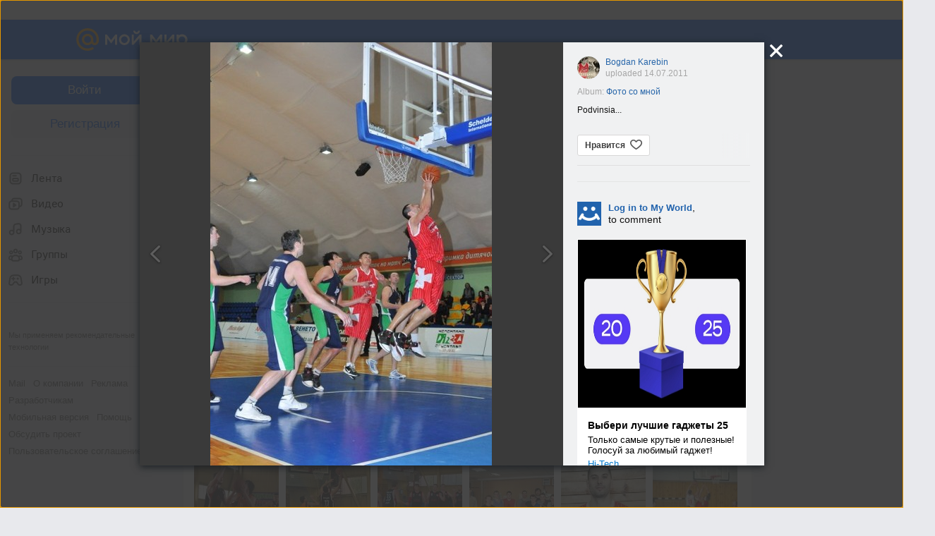

--- FILE ---
content_type: application/javascript
request_url: https://my2.imgsmail.ru/mail/ru/images/js/myjs/mm/out/min/libs/plugins/jquery.Jcrop_revbd1169583c.js
body_size: 5866
content:
!function(a){a.Jcrop=function(b,c){function d(a){return Math.round(a)+"px"}function e(a){return J.baseClass+"-"+a}function f(){return a.fx.step.hasOwnProperty("backgroundColor")}function g(b){var c=a(b).offset();return[c.left,c.top]}function h(a){return[a.pageX-I[0],a.pageY-I[1]]}function i(b){"object"!=typeof b&&(b={}),J=a.extend(J,b),a.each(["onChange","onSelect","onRelease","onDblClick"],function(a,b){"function"!=typeof J[b]&&(J[b]=function(){})})}function j(a,b,c){if(I=g(R),oa.setCursor("move"===a?a:a+"-resize"),"move"===a)return oa.activateHandlers(l(b),q,c);var d=la.getFixed(),e=m(a),f=la.getCorner(m(e));la.setPressed(la.getCorner(e)),la.setCurrent(f),oa.activateHandlers(k(a,d),q,c)}function k(a,b){return function(c){if(J.aspectRatio)switch(a){case"e":c[1]=b.y+1;break;case"w":c[1]=b.y+1;break;case"n":c[0]=b.x+1;break;case"s":c[0]=b.x+1}else switch(a){case"e":c[1]=b.y2;break;case"w":c[1]=b.y2;break;case"n":c[0]=b.x2;break;case"s":c[0]=b.x2}la.setCurrent(c),na.update()}}function l(a){var b=a;return pa.watchKeys(),function(a){la.moveOffset([a[0]-b[0],a[1]-b[1]]),b=a,na.update()}}function m(a){switch(a){case"n":return"sw";case"s":return"nw";case"e":return"nw";case"w":return"ne";case"ne":return"sw";case"nw":return"se";case"se":return"nw";case"sw":return"ne"}}function n(a){return function(b){return!J.disabled&&(!("move"===a&&!J.allowMove)&&(I=g(R),da=!0,j(a,h(b)),b.stopPropagation(),b.preventDefault(),!1))}}function o(a,b,c){var d=a.width(),e=a.height();d>b&&b>0&&(d=b,e=b/a.width()*a.height()),e>c&&c>0&&(e=c,d=c/a.height()*a.width()),ba=a.width()/d,ca=a.height()/e,a.width(d).height(e)}function p(a){return{x:a.x*ba,y:a.y*ca,x2:a.x2*ba,y2:a.y2*ca,w:a.w*ba,h:a.h*ca}}function q(a){var b=la.getFixed();b.w>J.minSelect[0]&&b.h>J.minSelect[1]?(na.enableHandles(),na.done()):na.release(),oa.setCursor(J.allowSelect?"crosshair":"default")}function r(a){if(J.disabled)return!1;if(!J.allowSelect)return!1;da=!0,I=g(R),na.disableHandles(),oa.setCursor("crosshair");var b=h(a);return la.setPressed(b),na.update(),oa.activateHandlers(s,q,"touch"===a.type.substring(0,5)),pa.watchKeys(),a.stopPropagation(),a.preventDefault(),!1}function s(a){la.setCurrent(a),na.update()}function t(){var b=a("<div></div>").addClass(e("tracker"));return L&&b.css({opacity:0,backgroundColor:"white"}),b}function u(a){U.removeClass().addClass(e("holder")).addClass(a)}function v(a,b){function c(){window.setTimeout(s,l)}var d=a[0]/ba,e=a[1]/ca,f=a[2]/ba,g=a[3]/ca;if(!ea){var h=la.flipCoords(d,e,f,g),i=la.getFixed(),j=[i.x,i.y,i.x2,i.y2],k=j,l=J.animationDelay,m=h[0]-j[0],n=h[1]-j[1],o=h[2]-j[2],p=h[3]-j[3],q=0,r=J.swingSpeed;d=k[0],e=k[1],f=k[2],g=k[3],na.animMode(!0);var s=function(){return function(){q+=(100-q)/r,k[0]=Math.round(d+q/100*m),k[1]=Math.round(e+q/100*n),k[2]=Math.round(f+q/100*o),k[3]=Math.round(g+q/100*p),q>=99.8&&(q=100),q<100?(x(k),c()):(na.done(),na.animMode(!1),"function"==typeof b&&b.call(qa))}}();c()}}function w(a){x([a[0]/ba,a[1]/ca,a[2]/ba,a[3]/ca]),J.onSelect.call(qa,p(la.getFixed())),na.enableHandles()}function x(a){la.setPressed([a[0],a[1]]),la.setCurrent([a[2],a[3]]),na.update()}function y(){return p(la.getFixed())}function z(){return la.getFixed()}function A(a){i(a),H()}function B(){J.disabled=!0,na.disableHandles(),na.setCursor("default"),oa.setCursor("default"),O.trigger("jcrop.disable")}function C(){J.disabled=!1,H(),O.trigger("jcrop.enable")}function D(){na.done(),oa.activateHandlers(null,null),O.trigger("jcrop.cancel")}function E(){U.remove(),O.css({visibility:"visible",display:O.data("display"),width:"",height:""}),a(b).removeData("Jcrop"),a(b).removeData("display"),O.trigger("jcrop.destroy"),O.off("jcrop")}function F(a,b){na.release(),B();var c=new Image;c.onload=function(){var d=c.width,e=c.height,f=J.boxWidth,g=J.boxHeight;R.width(d).height(e),R.attr("src",a),V.attr("src",a),o(R,f,g),S=R.width(),T=R.height(),V.width(S).height(T),ha.width(S+2*ga).height(T+2*ga),U.width(S).height(T),ma.resize(S,T),C(),"function"==typeof b&&b.call(qa)},c.src=a}function G(a,b,c){var d=b||J.bgColor;J.bgFade&&f()&&J.fadeTime&&!c?a.animate({backgroundColor:d},{queue:!1,duration:J.fadeTime}):a.css("backgroundColor",d)}function H(a){J.allowResize?a?na.enableOnly():na.enableHandles():na.disableHandles(),oa.setCursor(J.allowSelect?"crosshair":"default"),na.setCursor(J.allowMove?"move":"default"),J.hasOwnProperty("trueSize")&&(ba=J.trueSize[0]/S,ca=J.trueSize[1]/T),J.hasOwnProperty("setSelect")&&(w(J.setSelect),na.done(),delete J.setSelect),ma.refresh(),J.bgColor!=ia&&(G(J.shade?ma.getShades():U,J.shade?J.shadeColor||J.bgColor:J.bgColor),ia=J.bgColor),ja!=J.bgOpacity&&(ja=J.bgOpacity,J.shade?ma.refresh():na.setBgOpacity(ja)),Z=J.maxSize[0]||0,$=J.maxSize[1]||0,_=J.minSize[0]||0,aa=J.minSize[1]||0,J.hasOwnProperty("outerImage")&&(R.attr("src",J.outerImage),delete J.outerImage),na.refresh()}var I,J=a.extend({},a.Jcrop.defaults),K=navigator.userAgent.toLowerCase(),L=/msie/.test(K),M=/msie [1-6]\./.test(K);"object"!=typeof b&&(b=a(b)[0]),"object"!=typeof c&&(c={}),i(c);var N={border:"none",visibility:"visible",margin:0,padding:0,position:"absolute",top:0,left:0},O=a(b),P=!0;if("IMG"==b.tagName){if(0!=O[0].width&&0!=O[0].height)O.width(O[0].width),O.height(O[0].height);else{var Q=new Image;Q.src=O[0].src,O.width(Q.width),O.height(Q.height)}var R=O.clone().removeAttr("id").css(N).show();R.width(O.width()),R.height(O.height()),O.after(R),O.data("display",O.css("display")),O.hide()}else R=O.css(N).show(),P=!1,null===J.shade&&(J.shade=!0);o(R,J.boxWidth,J.boxHeight);var S=R.width(),T=R.height(),U=a("<div />").width(S).height(T).addClass(e("holder")).css({position:"relative",backgroundColor:J.bgColor}).insertAfter(O).append(R);J.addClass&&U.addClass(J.addClass);var V=a("<div />"),W=a("<div />").width("100%").height("100%").css({zIndex:310,position:"absolute",overflow:"hidden"}),X=a("<div />").width("100%").height("100%").css("zIndex",320),Y=a("<div />").css({position:"absolute",zIndex:600}).dblclick(function(){var a=la.getFixed();J.onDblClick.call(qa,a)}).insertBefore(R).append(W,X);P&&(V=a("<img />").attr("src",R.attr("src")).css(N).width(S).height(T),W.append(V)),M&&Y.css({overflowY:"hidden"});var Z,$,_,aa,ba,ca,da,ea,fa,ga=J.boundary,ha=t().width(S+2*ga).height(T+2*ga).css({position:"absolute",top:d(-ga),left:d(-ga),zIndex:290}).mousedown(r),ia=J.bgColor,ja=J.bgOpacity;I=g(R);var ka=function(){function a(){var a,b={},c=["touchstart","touchmove","touchend"],d=document.createElement("div");try{for(a=0;a<c.length;a++){var e=c[a];e="on"+e;var f=e in d;f||(d.setAttribute(e,"return;"),f="function"==typeof d[e]),b[c[a]]=f}return b.touchstart&&b.touchend&&b.touchmove}catch(a){return!1}}function b(){return J.touchSupport===!0||J.touchSupport===!1?J.touchSupport:a()}return{createDragger:function(a){return function(b){return!J.disabled&&(!("move"===a&&!J.allowMove)&&(I=g(R),da=!0,j(a,h(ka.cfilter(b)),!0),b.stopPropagation(),b.preventDefault(),!1))}},newSelection:function(a){return r(ka.cfilter(a))},cfilter:function(a){return a.pageX=a.originalEvent.changedTouches[0].pageX,a.pageY=a.originalEvent.changedTouches[0].pageY,a},isSupported:a,support:b()}}(),la=function(){function a(a){a=g(a),o=m=a[0],p=n=a[1]}function b(a){a=g(a),k=a[0]-o,l=a[1]-p,o=a[0],p=a[1]}function c(){return[k,l]}function d(a){var b=a[0],c=a[1];0>m+b&&(b-=b+m),0>n+c&&(c-=c+n),T<p+c&&(c+=T-(p+c)),S<o+b&&(b+=S-(o+b)),m+=b,o+=b,n+=c,p+=c}function e(a){var b=f();switch(a){case"ne":return[b.x2,b.y];case"nw":return[b.x,b.y];case"se":return[b.x2,b.y2];case"sw":return[b.x,b.y2]}}function f(){if(!J.aspectRatio)return i();var a,b,c,d,e=J.aspectRatio,f=J.minSize[0]/ba,g=J.maxSize[0]/ba,k=J.maxSize[1]/ca,l=o-m,q=p-n,r=Math.abs(l),s=Math.abs(q),t=r/s;return 0===g&&(g=10*S),0===k&&(k=10*T),t<e?(b=p,c=s*e,a=l<0?m-c:c+m,a<0?(a=0,d=Math.abs((a-m)/e),b=q<0?n-d:d+n):a>S&&(a=S,d=Math.abs((a-m)/e),b=q<0?n-d:d+n)):(a=o,d=r/e,b=q<0?n-d:n+d,b<0?(b=0,c=Math.abs((b-n)*e),a=l<0?m-c:c+m):b>T&&(b=T,c=Math.abs(b-n)*e,a=l<0?m-c:c+m)),a>m?(a-m<f?a=m+f:a-m>g&&(a=m+g),b=b>n?n+(a-m)/e:n-(a-m)/e):a<m&&(m-a<f?a=m-f:m-a>g&&(a=m-g),b=b>n?n+(m-a)/e:n-(m-a)/e),a<0?(m-=a,a=0):a>S&&(m-=a-S,a=S),b<0?(n-=b,b=0):b>T&&(n-=b-T,b=T),j(h(m,n,a,b))}function g(a){return a[0]<0&&(a[0]=0),a[1]<0&&(a[1]=0),a[0]>S&&(a[0]=S),a[1]>T&&(a[1]=T),[Math.round(a[0]),Math.round(a[1])]}function h(a,b,c,d){var e=a,f=c,g=b,h=d;return c<a&&(e=c,f=a),d<b&&(g=d,h=b),[e,g,f,h]}function i(){var a,b=o-m,c=p-n;return Z&&Math.abs(b)>Z&&(o=b>0?m+Z:m-Z),$&&Math.abs(c)>$&&(p=c>0?n+$:n-$),aa/ca&&Math.abs(c)<aa/ca&&(p=c>0?n+aa/ca:n-aa/ca),_/ba&&Math.abs(b)<_/ba&&(o=b>0?m+_/ba:m-_/ba),m<0&&(o-=m,m-=m),n<0&&(p-=n,n-=n),o<0&&(m-=o,o-=o),p<0&&(n-=p,p-=p),o>S&&(a=o-S,m-=a,o-=a),p>T&&(a=p-T,n-=a,p-=a),m>S&&(a=m-T,p-=a,n-=a),n>T&&(a=n-T,p-=a,n-=a),j(h(m,n,o,p))}function j(a){return{x:a[0],y:a[1],x2:a[2],y2:a[3],w:a[2]-a[0],h:a[3]-a[1]}}var k,l,m=0,n=0,o=0,p=0;return{flipCoords:h,setPressed:a,setCurrent:b,getOffset:c,moveOffset:d,getCorner:e,getFixed:f}}(),ma=function(){function b(a,b){o.left.css({height:d(b)}),o.right.css({height:d(b)})}function c(){return e(la.getFixed())}function e(a){o.top.css({left:d(a.x),width:d(a.w),height:d(a.y)}),o.bottom.css({top:d(a.y2),left:d(a.x),width:d(a.w),height:d(T-a.y2)}),o.right.css({left:d(a.x2),width:d(S-a.x2)}),o.left.css({width:d(a.x)})}function f(){return a("<div />").css({position:"absolute",backgroundColor:J.shadeColor||J.bgColor}).appendTo(n)}function g(){m||(m=!0,n.insertBefore(R),c(),na.setBgOpacity(1,0,1),V.hide(),h(J.shadeColor||J.bgColor,1),na.isAwake()?j(J.bgOpacity,1):j(1,1))}function h(a,b){G(l(),a,b)}function i(){m&&(n.remove(),V.show(),m=!1,na.isAwake()?na.setBgOpacity(J.bgOpacity,1,1):(na.setBgOpacity(1,1,1),na.disableHandles()),G(U,0,1))}function j(a,b){m&&(J.bgFade&&!b?n.animate({opacity:1-a},{queue:!1,duration:J.fadeTime}):n.css({opacity:1-a}))}function k(){J.shade?g():i(),na.isAwake()&&j(J.bgOpacity)}function l(){return n.children()}var m=!1,n=a("<div />").css({position:"absolute",zIndex:240,opacity:0}),o={top:f(),left:f().height(T),right:f().height(T),bottom:f()};return{update:c,updateRaw:e,getShades:l,setBgColor:h,enable:g,disable:i,resize:b,refresh:k,opacity:j}}(),na=function(){function b(b){var c=a("<div />").css({position:"absolute",opacity:J.borderOpacity}).addClass(e(b));return W.append(c),c}function c(b,c){var d=a("<div />").mousedown(n(b)).css({cursor:b+"-resize",position:"absolute",zIndex:c}).addClass("ord-"+b);return ka.support&&d.bind("touchstart.jcrop",ka.createDragger(b)),X.append(d),d}function f(a){var b=J.handleSize,d=c(a,B++).css({opacity:J.handleOpacity}).addClass(e("handle"));return b&&d.width(b).height(b),d}function g(a){return c(a,B++).addClass("jcrop-dragbar")}function h(a){var b;for(b=0;b<a.length;b++)E[a[b]]=g(a[b])}function i(a){var c,d;for(d=0;d<a.length;d++){switch(a[d]){case"n":c="hline";break;case"s":c="hline bottom";break;case"e":c="vline right";break;case"w":c="vline"}C[a[d]]=b(c)}}function j(a){var b;for(b=0;b<a.length;b++)D[a[b]]=f(a[b])}function k(a,b){J.shade||V.css({top:d(-b),left:d(-a)}),Y.css({top:d(b),left:d(a)})}function l(a,b){Y.width(Math.round(a)).height(Math.round(b))}function m(){var a=la.getFixed();la.setPressed([a.x,a.y]),la.setCurrent([a.x2,a.y2]),o()}function o(a){if(A)return q(a)}function q(a){var b=la.getFixed();l(b.w,b.h),k(b.x,b.y),J.shade&&ma.updateRaw(b),A||s(),a?J.onSelect.call(qa,p(b)):J.onChange.call(qa,p(b))}function r(a,b,c){(A||b)&&(J.bgFade&&!c?R.animate({opacity:a},{queue:!1,duration:J.fadeTime}):R.css("opacity",a))}function s(){Y.show(),J.shade?ma.opacity(ja):r(ja,!0),A=!0}function u(){x(),Y.hide(),J.shade?ma.opacity(1):r(1),A=!1,J.onRelease.call(qa)}function v(){F&&X.show()}function w(){if(F=!0,J.allowResize)return X.show(),!0}function x(){F=!1,X.hide()}function y(a){a?(ea=!0,x()):(ea=!1,w())}function z(){y(!1),m()}var A,B=370,C={},D={},E={},F=!1;J.dragEdges&&a.isArray(J.createDragbars)&&h(J.createDragbars),a.isArray(J.createHandles)&&j(J.createHandles),J.drawBorders&&a.isArray(J.createBorders)&&i(J.createBorders),a(document).bind("touchstart.jcrop-ios",function(b){a(b.currentTarget).hasClass("jcrop-tracker")&&b.stopPropagation()});var G=t().mousedown(n("move")).css({cursor:"move",position:"absolute",zIndex:360});return ka.support&&G.bind("touchstart.jcrop",ka.createDragger("move")),W.append(G),x(),{updateVisible:o,update:q,release:u,refresh:m,isAwake:function(){return A},setCursor:function(a){G.css("cursor",a)},enableHandles:w,enableOnly:function(){F=!0},showHandles:v,disableHandles:x,animMode:y,setBgOpacity:r,done:z}}(),oa=function(){function b(b){ha.css({zIndex:450}),b?a(document).bind("touchmove.jcrop",g).bind("touchend.jcrop",i):m&&a(document).bind("mousemove.jcrop",d).bind("mouseup.jcrop",e)}function c(){ha.css({zIndex:290}),a(document).unbind(".jcrop")}function d(a){return k(h(a)),!1}function e(a){return a.preventDefault(),a.stopPropagation(),da&&(da=!1,l(h(a)),na.isAwake()&&J.onSelect.call(qa,p(la.getFixed())),c(),k=function(){},l=function(){}),!1}function f(a,c,d){return da=!0,k=a,l=c,b(d),!1}function g(a){return k(h(ka.cfilter(a))),!1}function i(a){return e(ka.cfilter(a))}function j(a){ha.css("cursor",a)}var k=function(){},l=function(){},m=J.trackDocument;return m||ha.mousemove(d).mouseup(e).mouseout(e),R.before(ha),{activateHandlers:f,setCursor:j}}(),pa=function(){function b(){J.keySupport&&(f.show(),f.focus())}function c(a){f.hide()}function d(a,b,c){J.allowMove&&(la.moveOffset([b,c]),na.updateVisible(!0)),a.preventDefault(),a.stopPropagation()}function e(a){if(a.ctrlKey||a.metaKey)return!0;fa=!!a.shiftKey;var b=fa?10:1;switch(a.keyCode){case 37:d(a,-b,0);break;case 39:d(a,b,0);break;case 38:d(a,0,-b);break;case 40:d(a,0,b);break;case 27:J.allowSelect&&na.release();break;case 9:return!0}return!1}var f=a('<input type="radio" />').css({position:"fixed",left:"-120px",width:"12px"}).addClass("jcrop-keymgr"),g=a("<div />").css({position:"absolute",overflow:"hidden"}).append(f);return J.keySupport&&(f.keydown(e).blur(c),M||!J.fixedSupport?(f.css({position:"absolute",left:"-20px"}),g.append(f).insertBefore(R)):f.insertBefore(R)),{watchKeys:b}}();ka.support&&ha.bind("touchstart.jcrop",ka.newSelection),X.hide(),H(!0);var qa={setImage:F,animateTo:v,setSelect:w,setOptions:A,tellSelect:y,tellScaled:z,setClass:u,disable:B,enable:C,cancel:D,release:na.release,destroy:E,focus:pa.watchKeys,getBounds:function(){return[S*ba,T*ca]},getWidgetSize:function(){return[S,T]},getScaleFactor:function(){return[ba,ca]},getOptions:function(){return J},ui:{holder:U,selection:Y}};return L&&U.bind("selectstart",function(){return!1}),O.data("Jcrop",qa),qa},a.fn.Jcrop=function(b,c){var d;return this.each(function(){if(a(this).data("Jcrop")){if("api"===b)return a(this).data("Jcrop");a(this).data("Jcrop").setOptions(b)}else"IMG"==this.tagName?a.Jcrop.Loader(this,function(){a(this).css({visibility:"hidden"}),d=a.Jcrop(this,b),a.isFunction(c)&&c.call(d)}):(a(this).css({visibility:"hidden"}),d=a.Jcrop(this,b),a.isFunction(c)&&c.call(d))}),this},a.Jcrop.Loader=function(b,c,d){function e(){g.complete?(f.unbind(".jcloader"),a.isFunction(c)&&c.call(g)):window.setTimeout(e,50)}var f=a(b),g=f[0];f.bind("load.jcloader",e).bind("error.jcloader",function(b){f.unbind(".jcloader"),a.isFunction(d)&&d.call(g)}),g.complete&&a.isFunction(c)&&(f.unbind(".jcloader"),c.call(g))},a.Jcrop.defaults={allowSelect:!0,allowMove:!0,allowResize:!0,trackDocument:!0,baseClass:"jcrop",addClass:null,bgColor:"black",bgOpacity:.6,bgFade:!1,borderOpacity:.4,handleOpacity:.5,handleSize:null,aspectRatio:0,keySupport:!0,createHandles:["n","s","e","w","nw","ne","se","sw"],createDragbars:["n","s","e","w"],createBorders:["n","s","e","w"],drawBorders:!0,dragEdges:!0,fixedSupport:!0,touchSupport:null,shade:null,boxWidth:0,boxHeight:0,boundary:2,fadeTime:400,animationDelay:20,swingSpeed:3,minSelect:[0,0],maxSize:[0,0],minSize:[0,0],onChange:function(){},onSelect:function(){},onDblClick:function(){},onRelease:function(){}}}(jQuery);

--- FILE ---
content_type: application/javascript
request_url: https://my1.imgsmail.ru/mail/ru/images/js/myjs/mm/out/min/balance/balance-details_reve5920a456e.js
body_size: 1204
content:
define(["jquery","base/view","popup","util/num-end","models/user/active"],function(a,b,c,d,e){"use strict";var f={width:500,height:449};return b.extend({props:{templates:{main:"balance/tmpl/balance-details",balanceDetailsPopupTemplate:"balance/tmpl/balance-detail-popup-content"},vars:{$balanceDetails:null,balanceDetailPopup:null,mailiki:0,bonus:0,$container:null}},public:{init:function(){return this.setBonusBalance(this.options.bonus||0),this.setMailikiBalance(this.options.balance||0),this.showBalanceDetailPopupHandler=this.showBalanceDetailPopup.bind(this),this.options.$container&&this.options.$container.length?this.$container=this.options.$container:this.$el&&this.$el.length&&(this.$container=this.$el),this.$container&&this.render(this.getAdaptedOptions()),this},destroy:function(){return this.$el.length&&(this.$el.remove(),this.$el.find("[data-popup-link]").off("click",this.showBalanceDetailPopupHandler),delete this.showBalanceDetailPopupHandler),this},show:function(){var a=Boolean(Number(sessionStorage.getItem("isUseBonus")));this.$el&&a===Boolean(Number(this.isUseBonus))?this.$el.fadeIn():(this.isUseBonus=a,this.render(this.getAdaptedOptions()),this.$el.fadeIn())},hide:function(){this.$el&&this.$el.fadeOut()},isVisible:function(){return this.$el.is(":visible")},onRender:function(){this.$el.find("[data-popup-link]").on("click",this.showBalanceDetailPopupHandler),this.$container.append(this.$el)}},protected:{setBonusBalance:function(a){this.mailiki=a},setMailikiBalance:function(a){this.bonus=a},getAdaptedOptions:function(){var a=this.options,b=a.locales,c=a.expireBonusMailiki,f=c&&c.number||0,g=c&&c.upto||0,h=a.burnNext,i=864e5,j=Math.floor(((new Date).getTime()-g)/i),k=b.expireText,l=d.getText(f,k.five,k.one,k.two),m=d.getText(j,k.fiveDays,k.oneDays,k.twoDays),n=a.enabledBonusUsers,o=a.isBonusEnabled,p=o&&(0===n.length||n.includes(e.get("email")));return{isBonusEnabled:p,isShowCheckboxInBalanceDetails:Boolean(Number(a.isShowCheckboxInBalanceDetails)),labelText:b.yourBalance,linkText:b.details,bonusHistory:b.bonusHistory,burnText:b.burnText,burnTextBonus1:b.burnTextBonus1,burnTextBonus2:b.burnTextBonus2,burnTextBonus5:b.burnTextBonus5,expireSum:f,burnNext:h,expireText:l+" "+k.through+" "+j+" "+m,accounts:[{title:b.count.main,sum:this.bonus,accIcon:"cash"},{title:b.count.bonus,sum:this.mailiki,accIcon:"percent-round"}]}},showBalanceDetailPopup:function(){var a=this.options,b={rules:a.rulesList.list};this.balanceDetailPopup?this.balanceDetailPopup.show():this.render("balanceDetailsPopupTemplate",b,function(b){this.balanceDetailPopup=c.create({width:f.width,height:f.height,rootCssClass:"b-popup-2020",isCentered:!0,shouldAdjustScroll:!1,header:a.locales.popupLabel,content:b,buttons:[{type:"main",name:"close",text:a.locales.popupClose,callback:this.onBalanceDetailPopupCloseButtonClick.bind(this)}]})}.bind(this))},onBalanceDetailPopupCloseButtonClick:function(){void 0!==this.balanceDetailPopup&&this.balanceDetailPopup.hide()}}})});

--- FILE ---
content_type: application/javascript
request_url: https://my1.imgsmail.ru/mail/ru/images/js/myjs/mm/out/min/util/project-scroll-toggle_revff85fd8484.js
body_size: 800
content:
define(["exports","jquery","util/scrollbar-width"],function(a,b,c){"use strict";function d(){k+=1,b(function(){f.css({marginRight:j+"px",overflow:"hidden"}),b(document.body).hasClass("head-fixed")?(g.css("left",-j/2+"px"),i.css({paddingRight:j+"px"})):(i.css({marginRight:-j+"px",paddingRight:j+"px"}),h.css({marginRight:-j+"px",paddingRight:j+"px"})),b(document).trigger("hide-scroll")})}function e(a){k>0&&(k-=1),(0===k||a)&&(b(function(){f.css({marginRight:"0px",overflow:"auto"}),g.css("left",0),i.css({marginRight:"0px",paddingRight:"0px"}),h.css({marginRight:"0px",paddingRight:"0px"})}),k=0,b(document).trigger("show-scroll"))}var f,g,h,i,j=c(),k=0;b(function(){f=b("body"),g=b(".b-head__navigation-pos"),h=b(".b-head__portal-navigation"),i=b(".portal-menu")}),a.hideScroll=d,a.showScroll=e});

--- FILE ---
content_type: application/javascript
request_url: https://my3.imgsmail.ru/mail/ru/images/js/myjs/mm/out/min/util/event_revff85fd8484.js
body_size: 819
content:
define(function(a,b){"use strict";function c(a,b,c,d){var e;e="function"==typeof b?{event:{data:null},handler:b}:{event:{data:b},handler:c},d&&(e.handlerWrapper=function(b,c){var d=this.handler(b,c);return a.off(this.handler),d}),a.listeners.push(e)}var d={on:function(a,b){return c(this,a,b),this},one:function(a,b){return c(this,a,b,!0),this},off:function(a){var b=this,c=-1;return a?(b.listeners.forEach(function(b,d){if(b.handler===a||b.handlerWrapper===a)return c=d,!1}),c!==-1&&b.listeners.splice(c,1),this):(b.listeners=[],b)},trigger:function(a,b){var c,d=this.listeners.slice();return b===!0&&d.reverse(),d.every(function(b){return c=(b.handlerWrapper||b.handler).apply(window,Array.isArray(a)?[b.event].concat(a):[b.event,a]),c!==!1}),c}};b.create=function(){var a=Object.create(d);return a.listeners=[],a}});

--- FILE ---
content_type: application/javascript
request_url: https://my4.imgsmail.ru/mail/ru/images/js/myjs/mm/out/min/media/photo/select-friend_revcc29c24897.js
body_size: 1945
content:
define(["jquery","ui/bubble2","client-server","jquery.Jcrop","jquery.scrollTo"],function(a,b,c){"use strict";var d,e={input:".photo-select-friends-input",ul:".photo-select-friends-list",error:".photo-select-friends-error",submit:".photo-select-friends-submit",cancel:".photo-select-friends-cancel"},f={bubble:null,result:"",api:{},friends:a(),require:null,id:"",email:"",updateContentFunc:null,friendsCurrentPage:0,friendsLimit:200},g=function(){f.dom={input:f.tmpl.find(e.input),ul:f.tmpl.find(e.ul),error:f.tmpl.find(e.error),submit:f.tmpl.find(e.submit),cancel:f.tmpl.find(e.cancel)},f.friendsTotal=f.dom.ul.data("total")},h=function(b){return a.trim(b).replace(/\s+/g," ").toLowerCase()},i=function(){f.dom.ul.empty().append(f.friends.clone()),f.dom.ul.find("li").eq(0).addClass("selected")},j=function(a){var b=f.dheight,c=f.dwidth,d=f.target.height(),e=f.target.width(),g={};return g.top=parseInt(b*a.y/d,10),g.left=parseInt(c*a.x/e,10),g.height=parseInt(b*a.h/d,10),g.width=parseInt(c*a.w/e,10),g},k=function(a){var b={limit:f.friendsLimit,page:a?0:f.friendsCurrentPage,from:"photopage",tmpl:"tmpl1",filter:a?"search="+a:""};return f.require&&f.require.abort(),f.dom.submit.addClass("progress"),f.require=c.func("friendship.getlist",b,{dataType:"json"}).done(function(){f.dom.submit.removeClass("progress")}),f.require},l=function(a){return c.func("photo.create_person",a,{url:"/cgi-bin/my/ajax?user="+f.user,dataType:"json"})},m=function(){var b=a.extend({id:f.photoId,person_id:f.id,person_email:f.email,person_nick:f.result},j(f.api.tellSelect()));f.dom.submit.addClass("progress"),l(b).success(function(a){if("ok"===a[2])f.updateContentFunc&&f.updateContentFunc(),f.bubble.hide(),f.api.release(),f.api.destroy();else if("error"===a[2]){var b=f.dom.error.data("error");"already selected"===a[3]&&(b=f.dom.error.data("errorAlready")),f.dom.error.text(b).show(),setTimeout(function(){f.dom.error.fadeOut("fast")},1500)}}).always(function(){f.dom.submit.removeClass("progress")})},n=function(b){var c,e=a.Deferred();return f.friends.length>=f.friendsTotal?(c=f.friends.filter(function(){return h(a(this).data("sanitized")).indexOf(b)!==-1||a(this).data("email").indexOf(b)!==-1}).clone(),e.resolve(c)):(clearInterval(d),d=setTimeout(function(){k(b).success(function(b){"OK"===b[1]&&e.resolve(a(a.trim(b[2])))})},200)),e},o=function(a){var b=f.dom.ul.find(".selected");b.size()>0?(""===b.data("sanitized")?f.email=f.activeuser:f.email=b.data("email"),f.result="",f.id=b.data("id")):(f.id="",f.email="",f.result=f.dom.input.val().substring(0,200))},p=function(){if(f.dom.ul.on("click","li",function(){f.dom.ul.find("li").removeClass("selected");var b=a(this).addClass("selected").text();o(b),f.dom.input.val(b)}),f.dom.input.on("keyup",function(b){var c=h(a(this).val());a.inArray(b.keyCode,[38,40,13,27])===-1?c?n(c).done(function(a){f.dom.ul.empty().append(a),f.dom.ul.find("li").eq(0).addClass("selected"),o(c)}):(f.require.abort(),f.dom.ul.empty().append(f.friends.clone()),f.dom.ul.find("li").eq(0).addClass("selected"),o(c)):13===b.keyCode?(o(c),m()):27===b.keyCode&&(f.bubble.hide(),f.api.release(),f.api.destroy())}),f.dom.input.on("keydown",function(a){if(38===a.keyCode||40===a.keyCode){a.preventDefault();var b=f.dom.ul.find(".selected").index();b>-1&&(b=38===a.keyCode?b<=0?0:b-1:b+1>=f.dom.ul.find("li").size()?b:b+1,f.dom.ul.find("li").removeClass("selected").eq(b).addClass("selected"),o(),f.dom.ul.scrollTo(f.dom.ul.find(".selected")))}}),f.friends.length<=f.friendsTotal){var b=!1;f.dom.ul.on("scroll",function(c){var d,e=a(this);clearTimeout(d),d=setTimeout(function(){e.scrollTop()>f.dom.ul.prop("scrollHeight")-4*f.dom.ul.height()&&!b&&0===f.dom.input.val().length&&(b=!0,k().success(function(c){"OK"===c[1]&&(f.friendsCurrentPage++,f.dom.ul.append(a(c[2])),a.merge(f.friends,a(c[2])),f.friends.length>=f.friendsTotal&&f.dom.ul.off("scroll"),b=!1)}))},200)})}f.dom.submit.on("click",function(a){a.preventDefault(),o(),m()}),f.dom.cancel.on("click",function(a){a.preventDefault(),f.bubble.hide(),f.api.release(),f.api.destroy()})},q=function(c){return f.bubble?i():(g(),f.bubble=b.create({container:a("body"),content:f.tmpl,position:{my:"left top",at:"right top"},width:225,corner:"vertical left top",onOpen:function(){f.dom.input.focus().val(""),f.dom.ul.scrollTo(0)},style:"mini"}),k().success(function(b){"OK"===b[1]&&(f.friends=a(f.tmpli+b[2]),i(),p(),f.friendsCurrentPage++,f.dom.ul.scrollTo(0))})),f.bubble};return{init:function(b){f.tmpl=a(b.tmpl),f.dheight=b.imageHeight,f.dwidth=b.imageWidth,f.target=b.target,f.photoId=b.imageId,f.updateContentFunc=b.updateContentFunc,f.tmpli=b.tmpli,f.user=b.user,f.activeuser=b.activeuser;var c=q(),d=f.dwidth/2-75,e=f.dwidth/2+75,g=f.dheight/2-75,h=f.dheight/2+75;a(f.target).Jcrop({setSelect:[d,g,e,h],onSelect:function(){c.setTarget(a(".jcrop-holder>div")),setTimeout(function(){c.show()},300)},onChange:function(){c.hide()},onRelease:function(){c.isOpen()?c.hide():f.api.destroy()}},function(){f.api=this})},destroy:function(){f.api.destroy&&f.api.destroy()},deleteSelect:function(a){return c.func("photo.del_person",a,{dataType:"json",url:"/cgi-bin/my/ajax?user="+a.user})}}});

--- FILE ---
content_type: application/javascript
request_url: https://my5.imgsmail.ru/mail/ru/images/js/myjs/mm/out/min/models/notifications/alert_rev35826af76f.js
body_size: 869
content:
define(["counters","base/model","util/helpers"],function(a,b,c){"use strict";var d=5e4;return b.extend({props:{func:"advice.get",funcSave:"advice.notify_action",funcRemove:"advice.delete",defaults:{action:"",category:"",type:"",id:""},defaultOptions:{counters:{timeout:{friend_suggest:820676,friendship_accept:820701,community_invite:820719,app_invite:820782,gift:823861,vip:823866,community_post_invite:823874,comment_micropost:823884,comment_photo:823888,comment_video:823892,comment_audio:823896,comment_share:823900,like_micropost:823904,like_photo:823908,like_video:823912,like_audio:823916,like_share:823920,photo_vote:823925}}}},public:{setTimeout:function(){var b=this.get("element");return this.timeout=setTimeout(function(){var b=this.options.counters.timeout[this.get("type")];this.removeElement(),b&&a.myrb(b)}.bind(this),d),b.on("mouseenter",this.onMouseEnter.bind(this)),b.on("mouseleave",this.onMouseLeave.bind(this)),this},removeElement:function(){var a,b="default",c=Array.prototype.slice.call(arguments,0);return 2===c.length?(b=c[0],a=c[1]):1===c.length&&("function"==typeof c[0]?a=c[0]:b=c[0]),this.timeout&&(clearTimeout(this.timeout),delete this.timeout),this.get("element").off().fadeOut(b,function(){this.parentElement&&this.remove(),"function"==typeof a&&a()})}},protected:{onMouseEnter:function(){this.timeout&&(clearTimeout(this.timeout),delete this.timeout)},onMouseLeave:function(){this.timeout=setTimeout(this.removeElement.bind(this),d)},adapter:function(a){return{commonFriends:a.common_friends,playlist:a.playlist,sender:a.sender,user:a.user}},getFetchParams:function(){return{type:this.get("type"),id:this.get("id"),sender:this.get("senderId"),senderEmail:this.get("senderEmail")}},getSaveParams:function(){var a=this.get("id");return"friendship"===this.get("type")&&(a=this.get("eid")),c.isString(a)&&(a=a.split(":")[0]),{notify_type:this.get("type"),notify_id:a,action:this.get("action")}},getRemoveParams:function(){return{category:this.get("category"),type:this.get("type"),id:this.get("id")}}}})});